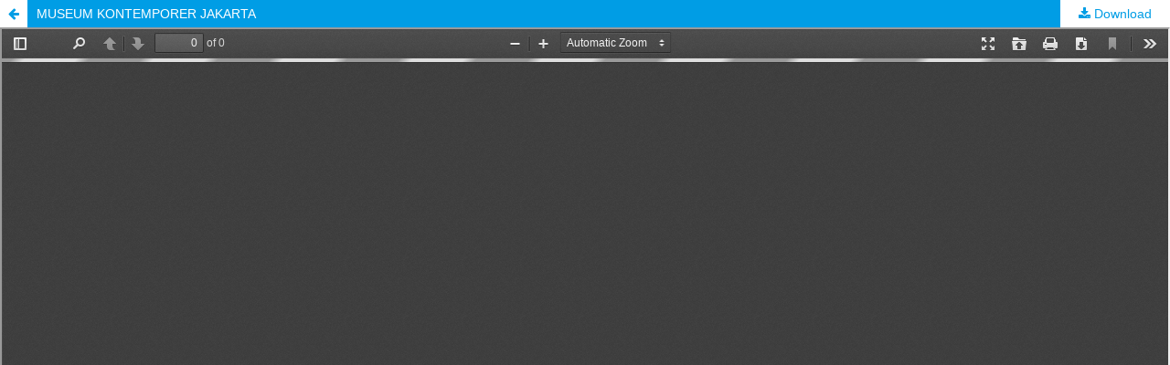

--- FILE ---
content_type: text/html; charset=utf-8
request_url: https://ejournal3.undip.ac.id/index.php/imaji/article/view/6994/6718
body_size: 3706
content:
	
        			
<?xml version="1.0" encoding="UTF-8"?>
<!DOCTYPE html PUBLIC "-//W3C//DTD XHTML 1.0 Frameset//EN"
        "http://www.w3.org/TR/xhtml1/DTD/xhtml1-frameset.dtd">
<html xmlns="http://www.w3.org/1999/xhtml" lang="en-US" xml:lang="en-US">
	<head>
		<link rel="stylesheet" href="/plugins/themes/mpgUndip/css/screen.css" type="text/css" />
		<link rel="stylesheet" href="//maxcdn.bootstrapcdn.com/font-awesome/4.5.0/css/font-awesome.min.css">
		
		<style>#pageFooter{display: none;};</style>
		
              		<link rel="icon" type="img/ico" href="/plugins/themes/mpgUndip/templates/images/favicon.ico" />
		 <meta http-equiv="Content-Type" content="text/html; charset=utf-8" />
	        <title>MUSEUM KONTEMPORER JAKARTA | prabowo | IMAJI</title>
        	<meta http-equiv="X-UA-Compatible" content="IE=edge">
	        <!-- meta description -->
       		<meta name="description" content="MUSEUM KONTEMPORER JAKARTA">
	                	<meta name="generator" content=" 2.4.8.1" />
	        <!-- Meta Developer -->
       		<!-- meta name="designer" content="EDW,AWP,SAF,SAR@Diponegoro University" -->
	        <!-- meta name="publisher" content="Diponegoro University" -->
	        <!-- meta name="copyright" content="Diponegoro University" -->
			
        	        	<link rel="schema.DC" href="http://purl.org/dc/elements/1.1/" />

	<meta name="DC.Creator.PersonalName" content="padmo prabowo"/>
	<meta name="DC.Creator.PersonalName" content="resza riskiyanto"/>
	<meta name="DC.Creator.PersonalName" content="djoko indrosaptono"/>
    <meta name="DC.Date.created" scheme="ISO8601" content="2014-10-01"/>
    <meta name="DC.created" scheme="ISO8601" content="2014/10/09"/>
	<meta name="DC.Date.dateSubmitted" scheme="ISO8601" content="2014-11-03"/>

<meta name="DC.Date.issued" content="2014/10/01"/>
<meta name="DC.issued" content="2014/10/01"/>
	<meta name="DC.Date.modified" scheme="ISO8601" content="2014-11-03"/>
	<meta name="DC.Description" xml:lang="en" content=" Pertumbuhan ekonomi dan pembangunan yang pesat pada Kota Jakarta menjadikan kota ini  semakin dikenal oleh dunia internasional sebagai kota metropolitan. Kata metropolitan sangat sulit  untuk dipisahkan dari Kota Jakarta, karena metropolitan adalah istilah untuk menggambarkan suatu  kawasan perkotaan yang relatif besar, baik dari ukuran luas wilayah, jumlah penduduk, maupun  skala aktivitas ekonomi dan sosial. Definisi kawasan metorpolitan yang relevan dalam konteks  Negara Indonesia, yaitu berdasarkan Undang-Undang No 26 Tahun 2007 tentang Penataan Ruang.  Undang-Undang tersebut mendefinisikan kawasan metropolitan sebagai kawasan perkotaan  yang terdiri atas sebuah kawasan perkotaan yang berdiri sendiri atau kawasan perkotaan inti  dengan kawasan perkotaan di sekitarnya yang saling memiliki keterkaitan fungsional yang  dihubungkan dengan sistem jaringan prasarana wilayah yang terintegrasi dengan jumlah penduduk  secara keseluruhan sekurang-kurangnya satu juta jiwa (euforia-again.blogspot.com, di akses 13 April  2014). "/>
	<meta name="DC.Format" scheme="IMT" content="application/pdf"/>
	<meta name="DC.Identifier.pageNumber" content="887-894"/>
	<meta name="DC.Identifier.URI" content="https://ejournal3.undip.ac.id/index.php/imaji/article/view/6994"/>
	<meta name="DC.Language" scheme="ISO639-1" content=""/>
	<meta name="DC.Publisher" content="Departemen Arsitektur, Fakultas Teknik, Universitas Diponegoro">
	<meta name="DC.Rights" content="Copyright   " />
	<meta name="DC.Rights" content=""/>
	<meta name="DC.Source" content="IMAJI"/>
    
	<meta name="DC.Source.ISSN" content="2089-3892"/>
    <meta name="DC.Source.Issue" content="4"/>
	<meta name="DC.Source.URI" content="https://ejournal3.undip.ac.id/index.php/imaji"/>
    <meta name="DC.Source.Volume" content="3"/>
				
                                        

                        
    <meta name="DC.Title" content="MUSEUM KONTEMPORER JAKARTA"/>
    
            <meta name="DC.Source.Spage" content="887"/>
                    <meta name="DC.Source.Epage" content="894"/>
        	<meta name="DC.Type" content="Text.Serial.Journal"/>
	<meta name="DC.Type.articleType" content="Articles"/>
        	<meta name="gs_meta_revision" content="1.1" />

<meta name="citation_journal_title" content="IMAJI"/>
<meta name="citation_publisher" content="Departemen Arsitektur, Fakultas Teknik, Universitas Diponegoro">
<meta name="citation_issn" content="2089-3892"/>
<meta name="citation_author" content="padmo prabowo"/>
<meta name="citation_author" content="resza riskiyanto"/>
<meta name="citation_author" content="djoko indrosaptono"/>

                                    

                        
<meta name="citation_title" content="MUSEUM KONTEMPORER JAKARTA"/>

<meta name="citation_date" content="2014/10/01"/>
<meta name="citation_publication_date" content="2014/10/01"/>

<meta name="citation_volume" content="3"/>
<meta name="citation_issue" content="4"/>

	<meta name="citation_firstpage" content="887"/>
		<meta name="citation_lastpage" content="894"/>
	<meta name="citation_abstract_html_url" content="https://ejournal3.undip.ac.id/index.php/imaji/article/view/6994"/>
							<meta name="citation_pdf_url" content="https://ejournal3.undip.ac.id/index.php/imaji/article/download/6994/6718"/>
			        	

         <script src="https://ajax.googleapis.com/ajax/libs/jquery/2.2.4/jquery.min.js"></script>
        <link rel="stylesheet" href="/plugins/themes/mpgUndip/css/article_full.css" type="text/css" />
	        <link rel="stylesheet" href="https://ejournal3.undip.ac.id/plugins/themes/mpgUndip/css/custom.css" type="text/css" />


	</head>
	<body style="overflow: hidden; padding-top: 0; max-width: 100%">
                <header class="header_view">
		
                <a role="button" href="https://ejournal3.undip.ac.id/index.php/imaji/article/view/6994" class="return">
		</a>

                <a role="button" href="https://ejournal3.undip.ac.id/index.php/imaji/article/view/6994" class="title">
			MUSEUM KONTEMPORER JAKARTA
                </a>
                <a href="https://ejournal3.undip.ac.id/index.php/imaji/article/download/6994/6718" class="download" download>
                        Download
                </a>

        </header>
		
        

            <script type="text/javascript" src="/plugins/themes/mpgUndip/js/pdf.js/build/pdf.js"></script>
    <script type="text/javascript">
        
            $(document).ready(function() {
                PDFJS.workerSrc='/plugins/themes/mpgUndip/js/pdf.js/build/pdf.worker.js';
                PDFJS.getDocument('https://ejournal3.undip.ac.id/index.php/imaji/article/download/6994/6718').promise.then(function(pdf) {
                //PDFJS.getDocument('https://ejournal3.undip.ac.id/index.php/imaji/article/download/6994/6718').then(function(pdf) {
                    // Using promise to fetch the page
                    pdf.getPage(1).then(function(page) {
                        var pdfCanvasContainer = $('#pdfCanvasContainer');
                        var canvas = document.getElementById('pdfCanvas');
                        canvas.height = pdfCanvasContainer.height();
                        canvas.width = pdfCanvasContainer.width()-2; // 1px border each side
                        var viewport = page.getViewport(canvas.width / page.getViewport(1.0).width);
                        var context = canvas.getContext('2d');
                        var renderContext = {
                            canvasContext: context,
                            viewport: viewport
                        };
                        page.render(renderContext);
                    });
                });
            });
        
    </script>
    <script type="text/javascript" src="/plugins/themes/mpgUndip/js/pdf.js/web/viewer.js"></script>

    <div id="pdfCanvasContainer" class="galley_view">
        <iframe src="/plugins/themes/mpgUndip/js/pdf.js/web/viewer.html?file=https%3A%2F%2Fejournal3.undip.ac.id%2Findex.php%2Fimaji%2Farticle%2Fdownload%2F6994%2F6718" width="100%" height="100%" style="min-height: 500px;" allowfullscreen webkitallowfullscreen></iframe>
    </div>
        
        <div id="pageFooterContent" class="row" style="display: none;"> <!-- Grab statcounter -->
                <p><strong>Alamat Redaksi</strong><br />Jurnal <strong>IMAJI</strong> (ISSN <strong>2089-3892</strong>)               :<br /><em>Jurusan Arsitektur FT. UNDIP</em><br /><em>Jl. Prof. Soedarto, SH </em><em>Kampus Tembalang Semarang</em><br /><em>Telp. (024) 7470690, </em><em>Fax. (024) 7470690</em><br /><em><span style="text-decoration: underline;">e-mail : imaji@arsitektur.undip.ac.id</span></em></p><p><em><span style="text-decoration: underline;"><br /></span></em></p><!-- Start of StatCounter Code for Default Guide --><script type="text/javascript">// <![CDATA[
var sc_project=9729138; 
var sc_invisible=0; 
var sc_security="110c136e"; 
var scJsHost = (("https:" == document.location.protocol) ?
"https://secure." : "http://www.");
document.write("<sc"+"ript type='text/javascript' src='" +
scJsHost+
"statcounter.com/counter/counter.js'></"+"script>");
// ]]></script><noscript>&amp;lt;div class="statcounter"&amp;gt;&amp;lt;a title="web stats" href="http://statcounter.com/" target="_blank"&amp;gt;&amp;lt;img class="statcounter" src="http://c.statcounter.com/9729138/0/110c136e/0/" alt="web stats"&amp;gt;&amp;lt;/a&amp;gt;&amp;lt;/div&amp;gt;</noscript><!-- End of StatCounter Code for Default Guide --> <a href="http://statcounter.com/p9729138/?guest=1">View My Stats</a>
        </div>

	</body>
</html>        


<script>
$('.modal').on('show.bs.modal', function(e) {
        var $modal = $(this), 
                loadurl = e.relatedTarget.dataset.loadurl;
        $modal.find('.modal-body').load(loadurl);
});
</script>



</div> <!-- End main column -->

</div> <!-- #body --><div id="pageFooter" class="sticky-top"> <!-- Footer --><div id="pageFooterContent"><div class="row" style="margin-right: 0; margin-left: 0;"><p><strong>Alamat Redaksi</strong><br />Jurnal <strong>IMAJI</strong> (ISSN <strong>2089-3892</strong>)               :<br /><em>Jurusan Arsitektur FT. UNDIP</em><br /><em>Jl. Prof. Soedarto, SH </em><em>Kampus Tembalang Semarang</em><br /><em>Telp. (024) 7470690, </em><em>Fax. (024) 7470690</em><br /><em><span style="text-decoration: underline;">e-mail : imaji@arsitektur.undip.ac.id</span></em></p><p><em><span style="text-decoration: underline;"><br /></span></em></p><!-- Start of StatCounter Code for Default Guide --><script type="text/javascript">// <![CDATA[
var sc_project=9729138; 
var sc_invisible=0; 
var sc_security="110c136e"; 
var scJsHost = (("https:" == document.location.protocol) ?
"https://secure." : "http://www.");
document.write("<sc"+"ript type='text/javascript' src='" +
scJsHost+
"statcounter.com/counter/counter.js'></"+"script>");
// ]]></script><noscript>&amp;lt;div class="statcounter"&amp;gt;&amp;lt;a title="web stats" href="http://statcounter.com/" target="_blank"&amp;gt;&amp;lt;img class="statcounter" src="http://c.statcounter.com/9729138/0/110c136e/0/" alt="web stats"&amp;gt;&amp;lt;/a&amp;gt;&amp;lt;/div&amp;gt;</noscript><!-- End of StatCounter Code for Default Guide --> <a href="http://statcounter.com/p9729138/?guest=1">View My Stats</a></div></div><div id="standardFooter"></div>

<div class="row" style="margin: 0"></div>
    <div id="copyright" style="margin-top: 10px;">
        Theme Copyright by <b><a href="https://www.undip.ac.id">Universitas Diponegoro</a></b>. Powered by <a role="button" href="https://pkp.sfu.ca/ojs/" target="_blank">Public Knowledge Project OJS</a> and <a role="button" href="https://github.com/masonpublishing/OJS-Theme" target="_blank">Mason Publishing OJS theme</a>.
    </div>
</div><!-- End of Footer -->

</div><!-- End of Container -->

<script>

    $("#skip-to-content").click(function() {
         $("#mainContent").focus()
     });
     $("body").on('click','.tagit', function() {
        $(this).find('input').focus();
    });
    $("#interests").on('click','.tagit', function() {
        $(this).find('input').focus();
    });

</script>


<script>

    $('#indexTab a').click(function(e) { // tab remote
        e.preventDefault();
        
        var url = $(this).attr("data-url");
        var href = this.hash;
        var pane = $(this);
        
        // ajax load from data-url
        $(href).load(url,function(result){      
            pane.tab('show');
        });
    });

</script>




</body>
</html>